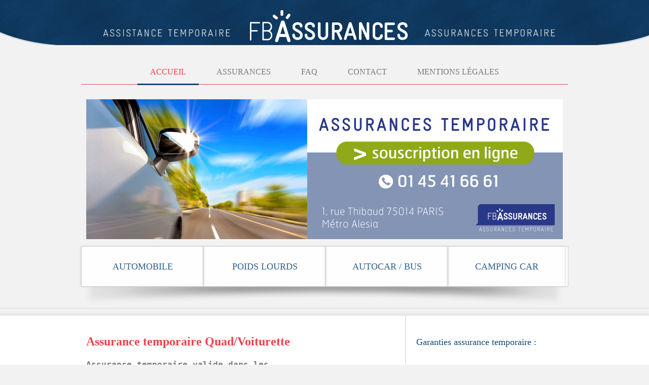

--- FILE ---
content_type: text/html; charset=UTF-8
request_url: https://fbautotemporaire.com/
body_size: 2212
content:
<!DOCTYPE HTML>

<html>
<head>
<!-- Google Tag Manager -->
<script>(function(w,d,s,l,i){w[l]=w[l]||[];w[l].push({'gtm.start':
new Date().getTime(),event:'gtm.js'});var f=d.getElementsByTagName(s)[0],
j=d.createElement(s),dl=l!='dataLayer'?'&l='+l:'';j.async=true;j.src=
'https://www.googletagmanager.com/gtm.js?id='+i+dl;f.parentNode.insertBefore(j,f);
})(window,document,'script','dataLayer','GTM-TBLQZ4SB');</script>
<!-- End Google Tag Manager -->

	<title>FBASSURANCES - ACCUEIL (assurances voiture moto camion camping car bus temporaires europe et etranger)</title>

    <meta http-equiv="Content-Type" content="text/html" charset="UTF-8">
<meta http-equiv="content-language" content="fr">
<meta name="description" content="Assurances auto temporaire annuelle, moto. meilleur prix, assurez votre voiture pas cher.">
<meta name="keywords" content="assurance temporaire auto, export, permis etranger, devis auto scooter camping-car, visa schengen visa touriste moto jeune permis &eacute;tudiants camion poids lourds">
<meta name="robots" content="ALL" >
<meta name="resource-type" content="document">
	<link rel="stylesheet" href="css/style.css" type="text/css">
	<!--[if IE 7]>
		<link rel="stylesheet" href="css/ie7.css" type="text/css">
	<![endif]-->
</head>
<body>
<!-- Google Tag Manager (noscript) -->
<noscript><iframe src="https://www.googletagmanager.com/ns.html?id=GTM-TBLQZ4SB"
height="0" width="0" style="display:none;visibility:hidden"></iframe></noscript>
<!-- End Google Tag Manager (noscript) -->
	<div id="header">
    <div>
        <div>
            <span></span>
            <a href="index.php" class="logo"><img src="images/typo-fbassurance.png" alt="FBAssurances" style="align-content: center;margin-left: -365px"  ></a>
            <span class="tagline"></span>
        </div>
        <ul>
            <li class="selected">
                <a href="index.php" >Accueil</a>
            </li>
            <li  >
                <a href="services_auto.php">Assurances</a>
            </li>
            <li >
                <a href="faq.php">FAQ</a>
            </li>
            <li >
                <a href="contact.php">contact</a>
            </li>
            <li >
                <a href="about.php">Mentions légales</a>
            </li>
        </ul>
    </div>
</div>	<div id="body">
		<div class="header">
			<div>
				<img src="images/home.png" alt="Accueil" style="px;margin-bottom: 10%;height: 3%;width: 100%">
				<ul>
					<li style="width: 25%">
						<a id="index_auto" href="assurance_auto_temporaire_souscription.php">AUTOMOBILE</a>
					</li>
                    <li style="width: 25%">
						<a id="index_pl" href="assurance_poid_lourd_conditions_tarifs.php">POIDS LOURDS</a>
					</li>
                    <li style="width: 25%">
                        <a id="index_bus" href="assurance_car_poid_lourd_ext_conditions_tarifs.php">AUTOCAR / BUS </a>
                    </li>
                    <li style="width: 24%">
						<a id="index_camping_car" href="assurance_camping_car_conditions_tarifs.php">CAMPING CAR</a>
					</li>
				</ul>
			</div>
		</div>
		<div class="body">
			<div class="section">
				<div class="article">
					<h2 style="text-transform: none !important;"><b id="to_blink"> Assurance temporaire Quad/Voiturette </h2>
					<p style="font-size: 16px">
                        Assurance temporaire valide dans les pays de l'Union Européenne pour :<br>
                        Quad homologué et Voiturette (véhicule sans permis) immatriculés en <b>UE.</b><br>
                    </p>
				</div>

				<div class="aside">
					<b>Garanties assurance temporaire   : </b>
					<p>
                        <br>
                        Responsabilité Civile (RC) minimum obligatoire pour les dommages causés aux tiers selon l'article L211-1 du code des assurances.
                    </p>
				</div>
			</div>
		</div>
        </div>
	<div id="google_translate_element" style="float: right"></div>
<style>
    #footer {
        background: linear-gradient(135deg, #144879 0%, #0d2d4d 100%);
        color: #fff;
        padding: 30px 0 20px;
        margin-top: 30px;
    }
    
    #footer .footer-content {
        max-width: 900px;
        margin: 0 auto;
        padding: 0 20px;
        text-align: center;
    }
    
    #footer .footer-logo {
        font-family: 'Arapey', serif;
        font-size: 22px;
        color: #fff;
        text-decoration: none;
        margin-bottom: 20px;
        display: inline-block;
    }
    
    #footer .footer-logo:hover {
        color: #ef414a;
    }
    
    #footer .footer-nav {
        list-style: none;
        margin: 0 0 20px 0;
        padding: 0;
        display: flex;
        justify-content: center;
        flex-wrap: wrap;
        gap: 5px 20px;
    }
    
    #footer .footer-nav li {
        display: inline;
    }
    
    #footer .footer-nav a {
        color: rgba(255,255,255,0.8);
        text-decoration: none;
        font-size: 13px;
        transition: color 0.2s;
    }
    
    #footer .footer-nav a:hover {
        color: #fff;
    }
    
    #footer .footer-divider {
        width: 60px;
        height: 2px;
        background: rgba(255,255,255,0.3);
        margin: 20px auto;
    }
    
    #footer .footer-contact {
        font-size: 13px;
        color: rgba(255,255,255,0.8);
        margin-bottom: 15px;
        line-height: 1.6;
    }
    
    #footer .footer-contact strong {
        color: #fff;
    }
    
    #footer .footer-copyright {
        font-size: 11px;
        color: rgba(255,255,255,0.5);
        margin-top: 20px;
        padding-top: 15px;
        border-top: 1px solid rgba(255,255,255,0.1);
    }
</style>
<div id="footer">
    <div class="footer-content">
        
        
        <ul class="footer-nav">
            <li><a href="index.php">Accueil</a></li>
            <li><a href="assurances_auto_temporaire.php">Assurances</a></li>
            <li><a href="faq.php">FAQ</a></li>
            <li><a href="contact.php">Contact</a></li>
            <li><a href="about.php">Mentions légales</a></li>
        </ul>
        
        
            © 2026 FB Assurances - Tous droits réservés
        
    </div>
</div>


</body>

</html>

--- FILE ---
content_type: text/css
request_url: https://fbautotemporaire.com/css/style.css
body_size: 3638
content:

body {
	background: #f2f2f2;
	color: black;
    font-style: inherit;
	font-family: "DejaVu Sans Mono", monospace;
	font-weight: normal;
	line-height: 1;
	margin: 0;
	min-width: 960px;
	padding: 0;
}

#header {
	background: url(../images/bg-header_cristel.jpg) no-repeat top center;
	margin: 0;
	padding: 0;
}
#header div {
	margin: 0 auto;
	overflow: hidden;
	padding: 0;
	width: 960px;
}
#header div span {
	color: #fff;
	font-family: 'Arapey';
	font-size: 14px;
	display: block;
	float: left;
	margin: 0;
	padding: 50px 49px 0 0;
	text-align: right;
	width: 331px;
}
#header div .tagline {
	padding: 50px 0 0 49px;
	text-align: left;
}
#header div a.logo {
	display: block;
	float: left;
	width: 200px;
}
#header div a.logo img {
	border: 0;
	display: block;
	margin: 0;
	padding: 0;
}
#header ul {
	background: url(../images/bg-navigation.gif) repeat-x bottom left;
	margin: 0 auto;
	padding: 28px 0 0;
	text-align: center;
	width: 960px;
}
#header ul li {
	display: inline-block;
	list-style: none;
	margin: 0;
	padding: 0;
}
#header ul li a {
	color: #797979;
	display: inline-block;
	font-family: 'Arapey';
	font-size: 16px;
	font-weight: normal;
	margin: 0;
	padding: 0 25px 18px;
	text-decoration: none;
	text-transform: uppercase;
}
#header ul li.selected a {
	background: url(../images/bg-menu.gif) repeat-x bottom left;
	color: #ef414a;
}
#header ul li a:hover {
	color: #ef414a;
}
#body {
	margin: 0;
	padding: 28px 0 46px 0;
}
#body .header {
	background: url(../images/border-top.gif) repeat-x bottom left;
	margin: 0;
	padding: 0 0 19px;
}
#body .header div {
	background: url(../images/shadow.png) no-repeat bottom left;
	margin: 0 auto;
	padding: 0 10px 38px;
	position: relative;
	width: 940px;
}
#body .header div img {
	display: block;
}
#body .header div ul {
	background: url(../images/transparent.png) repeat;
	border-bottom: 1px solid #cecece;
	border-right: 1px solid #cecece;
	border-top: 1px solid #cecece;
	bottom: 38px;
	left: 0;
	margin: 0;
	padding: 0;
	position: absolute;
	width: 960px;
}
#body .header div ul:before, #body .header div ul:after {
	content: "";
	display: table;
}
#body .header div ul:after {
	clear: both;
}
#body .header div ul li {
	border-left: 1px solid #cecece;
	float: left;
	list-style: none;
	margin: 0;
	padding: 0;
	width: 239px;
	box-shadow: 0 0 5px #c9c9c9;
	-moz-box-shadow: 0 0 5px #c9c9c9;
	-webkit-box-shadow: 0 0 5px #c9c9c9;
}
#body .header div ul li a {
	color: #33608a;
	display: block;
	font-family: 'Arapey';
	font-size: 18px;
	font-weight: normal;
	height: 78px;
	line-height: 78px;
	text-align: center;
	text-decoration: none;
	text-transform: capitalize;
}
#body .header div ul li a:hover {
	background: url(../images/transparent-hover.png) repeat;
	color: #fff;
}
#body .body {
	background: #fff url(../images/border-bottom.gif) repeat-x bottom left;
	margin: 0;
	padding: 0 0 20px;
}
#body .body .section {
	background: url(../images/bg-aside.gif) repeat-y right top;
	margin: 0 auto;
	padding: 0;
	overflow: hidden;
	width: 960px;
}
#body .body .section .article {
	float: left;
	margin: 0 10px;
	overflow: hidden;
	padding: 39px 0;
	width: 620px;
}
#body .body .section .article h2 {
	clear: both;
	color: #ef414a;
	font-family: 'Arapey';
	font-size: 24px;
	font-weight: normal;
	margin: 0;
	padding: 0 0 22px;
}
#body .body .section .article img {
	display: block;
	float: left;
	margin: 7px 20px 0 0;
	padding: 0;
}
#body .body .section .article p {
	color: #797979;
	float: left;
	font-size: 13px;
	line-height: 24px;
	margin: 0;
	padding: 0 17px 0 0;
	width: 363px;
}
#body .body .section .article p a {
	color: #797979;
	text-decoration: underline;
}
#body .body .section .article p a:hover {
	color: #333;
}
#body .body .section .aside {
	float: left;
	margin: 0 10px;
	overflow: hidden;
	padding: 43px 0 39px;
	width: 300px;
}
#body .body .section .aside > a {
	color: #797979;
	display: inline-block;
	float: right;
	font-family: 'OpenSans-Bold';
	font-size: 13px;
	font-weight: normal;
	line-height: 24px;
	margin: 0;
	padding: 0;
	text-decoration: none;
	text-transform: capitalize;
}
#body .body .section .aside > a:hover {
	color: #ef414a;
}
#body .body .section .aside b {
	color: #144879;
	font-family: 'Arapey';
	font-size: 18px;
	font-weight: normal;
	display: inline-block;
	margin: 0;
	padding: 0 0 24px 11px;
}

#body .body .section .aside p a {
	color: #797979;
	text-decoration: underline;
}
#body .body .section .aside p a:hover {
	color: #333;
}
#body .footer {
	margin: 0 auto;
	padding: 29px 0 0;
	overflow: hidden;
	width: 960px;
}
#body .footer div {
	background: #fff;
	border: 1px solid #cdcdcd;
	border-radius: 6px;
	float: left;
	margin: 0 10px;
	padding: 0;
	width: 298px;
}
#body .footer div > a {
	border-bottom: 1px solid #cdcdcd;
	display: block;
	margin: 0;
	padding: 0;
}
#body .footer div > a:hover {
	opacity: 0.8;
}
#body .footer div > a img {
	border: 0;
	display: block;
}
#body .footer div h3 {
	background: url(../images/2023/dots.png) no-repeat bottom center;
	color: #144879;
	font-family: 'Arapey';
	font-size: 18px;
	font-weight: normal;
	margin: 0;
	padding: 18px 0 21px;
	text-align: center;
	text-transform: capitalize;
}
#body .footer div p {
	color: #797979;
	font-size: 13px;
	line-height: 24px;
	margin: 0;
	padding: 13px 20px 19px;
	text-align: center;
}
#body .footer div p a {
	color: #797979;
	text-decoration: underline;
}
#body .footer div p a:hover {
	color: #333;
}
#body .content {
	background: #fff url(../images/bg-sidebar.gif) repeat-y top right;
	border: 1px solid #cdcdcd;
	border-radius: 6px;
	margin: 0 auto;
	overflow: hidden;
	padding: 0;
	width: 938px;
}
#body .content #section, #body .content #blog {
	float: left;
	margin: 0;
	padding: 37px 29px 29px;
	width: 570px;
}
#body h2 {
	color: #ef414a;
	font-family: 'Arapey';
	font-size: 24px;
	font-weight: normal;
	margin: 0;
	padding: 0 0 21px;
	text-transform: capitalize;
}
#body .content #section > p {
	font-size: 17px;
	line-height: 30px;
	margin: 0;
	padding: 0;
}
#body .content #section > p a {
	color: #ef414a;
	text-decoration: none;
}
#body .content #section > p a:hover {
	color: #797979;
}
#body .content #section > p b {
	display: inline-block;
	font-size: 13px;
	margin: 0;
	padding: 22px 0 0;
}
#body .content #section > img {
	display: block;
	margin: 16px 0 23px;
}
#body .content #section .article {
	margin: 0;
	overflow: hidden;
	padding: 0;
}
#body .content #section .article div {
	float: left;
	margin: 0;
	padding: 0;
	width: 270px;
}
#body .content #section .article div:first-child {
	margin: 0 30px 0 0;
}
#body .content #section .article div h3 {
	color: #144879;
	font-family: 'Arapey';
	font-size: 18px;
	font-weight: normal;
	line-height: 24px;
	margin: 0;
	padding: 0;
}
#body .content #section div p {
	font-size: 13px;
	line-height: 24px;
	margin: 0;
	padding: 0;
}
#body .content #section div p a {
	color: #797979;
	text-decoration: underline;
}
#body .content #section div p a:hover {
	color: #333;
}
#body .content #section .article div p {
	padding: 0 0 29px;
}
#body .content #section > b, #body .content #section div b, #body .content #section form b {
	color: #144879;
	display: inline-block;
	font-family: 'Arapey';
	font-size: 18px;
	font-weight: normal;
	margin: 0;
	padding: 0;
	text-transform: capitalize;
}
#body .content #section > b a {
	color: #144879;
	text-decoration: none;
}
#body .content #section > b a:hover {
	color: #ef414a;
}
#body .content #section > ul {
	margin: 0;
	padding: 0;
}

#body .content #section div {
	margin: 0;
	padding: 41px 0 0;
}
#body .content #section form {
	margin: 0;
	overflow: hidden;
	padding: 0;
}
#body .content #section form span {
	clear: both;
	display: block;
	font-size: 13px;
	margin: 0;
	padding: 37px 0 25px;
}
#body .content #section form span a {
	color: #797979;
	text-decoration: underline;
}
#body .content #section form span a:hover {
	color: #333;
}
#body .content #section form input, #body .content #section form select {
	background: none;
	border: 1px solid #cdcdcd;
	color: #797979;
	display: block;
	float: left;
	font-family: 'OpenSans-Light';
	font-size: 11px;
	font-weight: normal;
	margin: 0 29px 13px 0;
	padding: 6px 10px;
	text-transform: capitalize;
	width: 198px;
}
#body .content #section form select {
	clear: both;
	width: 220px;
}
#body .content #section form textarea {
	background: none;
	border: 1px solid #cdcdcd;
	color: #797979;
	display: block;
	font-family: 'OpenSans-Light';
	font-size: 11px;
	font-weight: normal;
	height: 108px;
	margin: 0 0 18px;
	padding: 5px 10px;
	overflow: auto;
	text-transform: capitalize;
	width: 548px;
}
#body .content #section form #send {
	background: url(../images/bg-more.png) no-repeat 0 1px;
	border: 0;
	color: #ececec;
	display: block;
	float: none;
	margin: 0;
	padding: 5px 0;
	text-align: center;
	text-transform: uppercase;
	width: 100px;
}
#body .content #section form #send:hover {
	background-position: 0 -29px;
	cursor: pointer;
}
#body .content #section div a.download {
	background: url(../images/bg-more.png) no-repeat 0 0;
	color: #ececec;
	display: inline-block;
	font-size: 11px;
	height: 25px;
	line-height: 25px;
	margin: 7px 0 0;
	padding: 0;
	text-align: center;
	text-decoration: none;
	text-transform: uppercase;
	width: 100px;
}
#body .content #section div a.download:hover {
	background-position: 0 -30px;
}
#body .content #blog ul {
	margin: 0;
	padding: 0;
}
#body .content #blog ul li {
	border-bottom: 1px solid #cdcdcd;
	list-style: none;
	margin: 0 0 29px;
	overflow: hidden;
	padding: 0 0 23px;
}
#body .content #blog ul li .article {
	float: left;
	margin: 0;
	padding: 0 30px 0 0;
	width: 380px;
}
#body .content #blog ul li .article h3 {
	color: #144879;
	font-family: 'Arapey';
	font-size: 18px;
	font-weight: normal;
	margin: 0;
	padding: 0;
	text-transform: capitalize;
}
#body .content #blog ul li .article p {
	font-size: 13px;
	line-height: 24px;
	margin: 0;
	padding: 24px 0;
}
#body .content #blog ul li .article p a {
	color: #797979;
	text-decoration: underline;
}
#body .content #blog ul li .article p a:hover {
	color: #333;
}
#body .content #blog ul li .article .more {
	color: #144879;
	font-size: 13px;
	text-decoration: none;
	text-transform: uppercase;
}
#body .content #blog ul li .article .more:hover {
	color: #ef414a;
}
#body .content #blog ul li .stats {
	float: left;
	margin: 0;
	padding: 0;
	width: 160px;
}
#body .content #blog ul li .stats img {
	border: 1px solid #cdcdcd;
	display: block;
	margin: 0 0 9px;
	padding: 0;
}
#body .content #blog ul li .stats span {
	color: #797979;
	display: block;
	font-family: 'OpenSans-Semibold';
	font-size: 11px;
	font-weight: normal;
	line-height: 24px;
	margin: 0;
	padding: 0;
	text-transform: capitalize;
}
#body .content #blog ul li .stats a {
	color: #797979;
	font-family: 'OpenSans-Light';
	font-weight: normal;
	text-decoration: underline;
}
#body .content #blog ul li .stats a:hover {
	color: #333;
}
#body .content #blog ul.paging {
	margin: 0;
	overflow: hidden;
	padding: 16px 0;
}
#body .content #blog ul.paging li {
	border: 0;
	display: block;
	float: left;
	height: 18px;
	margin: 0;
	padding: 0;
}
#body .content #blog ul.paging li a {
	color: #797979;
	display: block;
	font-size: 13px;
	height: 18px;
	line-height: 18px;
	margin: 0;
	padding: 0 7px 0 6px;
	text-decoration: none;
	text-transform: capitalize;
	width: 7px;
}
#body .content #blog ul.paging li a:hover {
	color: #144879;
}

#body .content #blog ul.paging li.first {
	padding: 0 18px 0 0;
}

#body .content #blog ul.paging li.last {
	padding: 0 0 0 18px;
}

#body .content #blog h3 {
	color: #144879;
	font-family: 'Arapey';
	font-size: 18px;
	font-weight: normal;
	margin: 0;
	padding: 0;
	text-transform: capitalize;
}
#body .content #blog small {
	display: inline-block;
	font-family: 'OpenSans-Regular';
	font-size: 11px;
	font-weight: normal;
	margin: 0;
	padding: 16px 0 18px;
}
#body .content #blog small a {
	color: #797979;
	text-transform: capitalize;
}
#body .content #blog small a:hover {
	color: #333;
}
#body .content #blog > p {
	font-size: 13px;
	line-height: 24px;
	margin: 0;
	padding: 13px 0;
}
#body .content #blog > p a {
	color: #797979;
	text-decoration: underline;
}
#body .content #blog > p a:hover {
	color: #333;
}
#body .content #blog .comment {
	border-bottom: 1px solid #cdcdcd;
	border-top: 1px solid #cdcdcd;
	margin: 0;
	overflow: hidden;
	padding: 23px 0;
}
#body .content #blog .comment img {
	display: block;
	float: left;
}
#body .content #blog .comment div {
	float: left;
	margin: 0;
	padding: 0 0 0 20px;
	text-align: right;
	width: 471px;
}
#body .content #blog .comment div small {
	color: #cdcdcd;
	display: block;
	font-family: 'OpenSans-Semibold';
	font-size: 11px;
	font-weight: normal;
	margin: 0;
	padding: 0 0 7px;
	text-align: left;
}
#body .content #blog .comment div small a {
	color: #797979;
}
#body .content #blog .comment div small a:hover {
	color: #144879;
}
#body .content #blog .comment div p {
	font-size: 11px;
	line-height: 24px;
	margin: 0;
	padding: 0;
	text-align: left;
}
#body .content #blog .comment div p a, #body .content #blog .comment div > a {
	color: #797979;
	font-size: 11px;
	text-decoration: none;
}
#body .content #blog .comment div p a:hover, #body .content #blog .comment div > a:hover {
	color: #333;
}
#body .content #blog form {
	margin: 0;
	overflow: hidden;
	padding: 23px 0;
}
#body .content #blog .comment b, #body .content #blog form b {
	clear: both;
	color: #144879;
	font-family: 'Arapey';
	font-size: 18px;
	font-weight: normal;
	display: block;
	margin: 0;
	padding: 0 0 18px;
	text-transform: capitalize;
}
#body .content #blog form input {
	background: none;
	border: 1px solid #cdcdcd;
	color: #797979;
	display: block;
	float: left;
	font-family: 'OpenSans-Light';
	font-size: 11px;
	font-weight: normal;
	margin: 0 29px 13px 0;
	padding: 6px 10px;
	text-transform: capitalize;
	width: 198px;
}
#body .content #blog form textarea {
	background: none;
	border: 1px solid #cdcdcd;
	color: #797979;
	display: block;
	font-family: 'OpenSans-Light';
	font-size: 11px;
	font-weight: normal;
	height: 108px;
	margin: 0 0 18px;
	padding: 5px 10px;
	overflow: auto;
	text-transform: capitalize;
	width: 548px;
}
#body .content #blog form #comment {
	background: url(../images/bg-more.png) no-repeat 0 1px;
	border: 0;
	color: #ececec;
	display: block;
	float: none;
	margin: 0;
	padding: 5px 0;
	text-align: center;
	text-transform: uppercase;
	width: 100px;
}
#body .content #blog form #comment:hover {
	background-position: 0 -29px;
	cursor: pointer;
}
#body > .section {
	background: #fff;
	border: 1px solid #cdcdcd;
	border-radius: 6px;
	margin: 0 auto;
	padding: 37px 0 52px;
	width: 938px;
}
#body #content {
	background: #fff url(../images/bg-sidebar.gif) repeat-y 309px 0;
	border: 1px solid #cdcdcd;
	border-radius: 6px;
	margin: 0 auto;
	min-height: 900px;
	overflow: hidden;
	padding: 0;
	width: 938px;
}
#body #content #sidebar {
	float: left;
	margin: 0;
	padding: 37px 19px;
	width: 272px;
}
#body #content #sidebar h3 {
	background: url(../images/2023/dots.png) no-repeat center bottom;
	color: #144879;
	font-family: 'Arapey';
	font-size: 18px;
	font-weight: normal;
	margin: 0 0 17px 11px;
	padding: 0 0 28px;
	text-transform: capitalize;
	width: 248px;
}
#body #content #sidebar ul {
	margin: 0;
	padding: 0;
}
#body #content #sidebar ul li {
	list-style: none;
	margin: 0;
	padding: 0;
}
#body #content #sidebar ul li.selected > a {
	background: #ececec;
	font-family: 'OpenSans-Semibold';
}

#body #content #sidebar ul li a {
	color: #ef414a;
	display: block;
	height: 35px;
	font-size: 13px;
	line-height: 35px;
	margin: 0;
	padding: 0 10px;
	text-decoration: none;
	text-transform: capitalize;
}
#body #content #sidebar ul li a:hover {
}
#body #content #sidebar ul ul li {
	background: url(../images/border-dotted.gif) repeat-x bottom left;
}

#body #content #sidebar ul ul li.active a {
	font-family: 'OpenSans-Semibold';
}
#body #content #section {
	float: left;
	margin: 0;
	padding: 37px 29px;
	width: 570px;
}
#body #content #section h2 {
	margin: 0;
	padding: 0 0 17px;
}
#body #content #section p {
	font-size: 13px;
	line-height: 24px;
	margin: 0;
	padding: 0;
}
#body #content #section p a {
	color: #797979;
	text-decoration: underline;
}
#body #content #section p a:hover {
	color: #333;
}
#body #content #section ul {
	margin: 0;
	padding: 0;
}
#body #content #section ul li {
	border: 1px solid #cdcdcd;
	border-radius: 6px;
	list-style: none;
	margin: 29px 0 0;
	overflow: hidden;
	padding: 0;
}
#body #content #section ul li a.figure {
	display: block;
	margin: 0;
	padding: 0;
}
#body #content #section ul li a.figure:hover {
	opacity: 0.8;
}
#body #content #section ul li img {
	float: left;
	border: 0;
	display: block;
}
#body #content #section ul li div {
	border-left: 1px solid #cdcdcd;
	float: left;
	margin: 0;
	min-height: 141px;
	padding: 25px 20px 0;
	width: 308px;
}
#body #content #section ul li div h3 {
	margin: 0;
	padding: 0;
}
#body #content #section ul li div h3 a {
	color: #144879;
	font-family: 'Arapey';
	font-size: 18px;
	font-weight: normal;
	margin: 0;
	padding: 0;
	text-transform: capitalize;
	text-decoration: none;
}
#body #content #section ul li div h3 a:hover {
	color: #ef414a;
}
#body #content #section a.more {
	background: url(../images/bg-more.png) no-repeat 0 0;
	color: #ececec;
	display: inline-block;
	font-size: 11px;
	height: 25px;
	line-height: 25px;
	margin: 7px 0 0;
	padding: 0;
	text-align: center;
	text-decoration: none;
	text-transform: uppercase;
	width: 100px;
}
#body #content #section a.more:hover {
	background-position: 0 -30px;
}
#body #content #section > span {
	display: inline-block;
	margin: 0;
	padding: 0 0 30px;
}
#body #content #section > span a {
	color: #797979;
	font-family: 'OpenSans-Regular';
	font-size: 11px;
	font-weight: normal;
	text-decoration: none;
}
#body #content #section > span a:hover {
	color: #144879;
}
#body #content #section > h3 {
	color: #144879;
	font-family: 'Arapey';
	font-size: 18px;
	font-weight: normal;
	margin: 0;
	padding: 0 0 28px;
	text-transform: capitalize;
}
#body #content #section > img {
	display: block;
	margin: 0 0 21px;
}
#body #content #section > div {
	background: url(../images/2023/dots2.png) no-repeat top center;
	margin: 17px 0 0;
	overflow: hidden;
	padding: 21px 0;
}
#body #content #section > div div {
	float: left;
	margin: 0;
	padding: 0;
}
#body #content #section > div div:first-child {
	margin: 0 50px 0 0;
}
#body #content #section > div div b {
	display: inline-block;
	font-family: 'OpenSans-Semibold';
	font-weight: normal;
	margin: 0;
	padding: 0;
}
#body #content #section > div div b a {
	color: #797979;
	font-size: 13px;
	line-height: 24px;
	text-decoration: none;
	text-transform: capitalize;
}
#body #content #section > div div b a:hover {
	color: #144879;
}
#body #content #section .article {
	background: none;
	margin: 0;
	padding: 0;
}
#body #content #section .article b {
	display: block;
	float: left;
	font-family: 'OpenSans-Semibold';
	font-size: 13px;
	font-weight: normal;
	margin: 0;
	padding: 0 0 29px;
	text-transform: capitalize;
	width: 570px;
}
#body #content #section .article img {
	display: block;
	float: left;
	margin: 7px 32px 0 0;
}
#body #content #section .article p {
	padding: 0 0 24px;
}
#body > .section h2 {
	padding: 0 0 0 29px;
}
#body > .section p {
	font-size: 13px;
	line-height: 24px;
	margin: 0;
	padding: 18px 29px 29px;
}
#body > .section p a {
	color: #797979;
	text-decoration: underline;
}
#body > .section p a:hover {
	color: #333;
}
#body > .section > div {
	border: 1px solid #cdcdcd;
	border-radius: 6px;
	margin: 0 auto;
	padding: 0;
	overflow: hidden;
	width: 878px;
}
#body > .section > div img {
	display: block;
	float: left;
}
#body > .section > div > div {
	float: right;
	margin: 0;
	padding: 20px 17px 0 0;
	width: 653px;
}
#body > .section > div > div b {
	display: block;
	margin: 0;
	padding: 0;
}
#body > .section > div > div b a {
	color: #144879;
	font-family: 'Arapey';
	font-size: 24px;
	font-weight: normal;
	text-decoration: none;
}
#body > .section > div > div b a:hover {
	color: #ef414a;
}
#body > .section > div > div small {
	color: #797979;
	display: block;
	font-family: 'OpenSans-Semibold';
	font-weight: normal;
	line-height: 24px;
	margin: 0;
	padding: 0;
	text-transform: capitalize;
}
#body > .section > div > div p {
	padding: 0 0 10px;
}
#body > .section span {
	display: block;
	margin: 0;
	overflow: hidden;
	padding: 0;
}

#body > .section span .facebook {
	background-position: -4px -93px;
}
#body > .section span .facebook:hover {
	background-position: -32px -93px;
}
#body > .section span .twitter {
	background-position: -4px -116px;
}
#body > .section span .twitter:hover {
	background-position: -32px -116px;
}
#body > .section span .linkedIn {
	background-position: -4px -139px;
}
#body > .section span .linkedIn:hover {
	background-position: -32px -139px;
}
#body > .section span .email {
	background-position: -4px -162px;
}
#body > .section span .email:hover {
	background-position: -32px -162px;
}
#body > .section > ul {
	margin: 0;
	overflow: hidden;
	padding: 23px 9px 0;
}
#body > .section > ul li {
	float: left;
	list-style: none;
	margin: 0 18px;
	padding: 0;
	text-align: center;
	width: 79px;
}
#body > .section > ul li > a {
	color: #797979;
	font-family: 'OpenSans-Bold';
	font-size: 13px;
	font-weight: normal;
	line-height: 24px;
	text-decoration: none;
	text-transform: capitalize;
}
#body > .section > ul li > a img {
	border: 0;
	display: block;
}
#body > .section > ul li > a span {
	display: block;
	margin: 0;
	padding: 0;
}
#body > .section > ul li > a:hover {
	color: #ef414a;
	opacity: 0.8;
}
#body .section ul.article {
	margin: 0;
	padding: 28px 11px 45px 15px;
}
#body .section ul.article li {
	border: 1px solid #cdcdcd;
	border-radius: 6px;
	float: left;
	list-style: none;
	margin: 0 14px 0 13px;
	padding: 0 0 22px;
	text-align: left;
	width: 198px;
}
#body .section ul.article li img {
	border-bottom: 1px solid #cdcdcd;
	display: block;
	margin: 0 0 10px;
}
#body .section ul.article li b {
	display: block;
	font-family: 'Arapey';
	font-size: 18px;
	font-weight: normal;
	margin: 0;
	padding: 0 19px;
}
#body .section ul.article li b a {
	color: #144879;
	line-height: 24px;
	text-decoration: none;
}
#body .section ul.article li b a:hover {
	color: #ef414a;
}
#body .section ul.article li small {
	color: #797979;
	display: block;
	font-family: 'OpenSans-Semibold';
	font-weight: normal;
	line-height: 24px;
	margin: 0;
	padding: 0 19px;
	text-transform: capitalize;
}
#body .section ul.article li p {
	margin: 0;
	padding: 0 19px;
}
#body .section ul.article li span {
	padding: 7px 0 0 19px;
}
#body .content #sidebar {
	float: left;
	margin: 0;
	padding: 37px 0;
	width: 308px;
}
#body .content #sidebar div {
	margin: 0 0 30px;
	padding: 0 30px 0 29px;
}
#body .content #sidebar div h3 {
	background: url(../images/2023/dots.png) no-repeat center bottom;
	color: #144879;
	font-family: 'Arapey';
	font-size: 18px;
	font-weight: normal;
	margin: 0 0 28px;
	padding: 0 0 28px;
	text-transform: capitalize;
}
#body .content #sidebar div form {
	margin: 0;
	padding: 0;
}
#body .content #sidebar div form input {
	margin: 0;
	padding: 0;
}
#body .content #sidebar div form #search {
	background: 0;
	border: 1px solid #cdcdcd;
	display: block;
	font-family: 'OpenSans-Light';
	font-weight: normal;
	font-size: 11px;
	height: 27px;
	line-height: 27px;
	padding: 0 10px;
	width: 199px;
}
#body .content #sidebar div ul {
	margin: 0;
	padding: 0;
}
#body .content #sidebar div ul li {
	font-size: 13px;
	line-height: 24px;
	list-style: none;
	margin: 0;
	overflow: hidden;
	padding: 0;
}
#body .content #sidebar div ul li p {
	clear: both;
	font-size: 13px;
	font-weight: normal;
	line-height: 24px;
	margin: 0;
	padding: 0;
}
#body .content #sidebar .testimonials {
	margin: 0;
}
#body .content #sidebar .testimonials ul li {
	padding: 0 0 46px;
}

#body .content #sidebar .testimonials ul li p a {
	color: #797979;
	text-decoration: underline;
}
#body .content #sidebar .testimonials ul li p a:hover {
	color: #333;
}
#body .content #sidebar .testimonials ul li > a {
	color: #797979;
	float: right;
	font-family: 'OpenSans-Bold';
	font-size: 13px;
	font-weight: normal;
	line-height: 24px;
	text-decoration: none;
}
#body .content #sidebar .awards {
	padding: 0 24px;
}
#body .content #sidebar .awards h3 {
	clear: both;
	margin: 0 6px 28px 5px;
}
#body .content #sidebar .awards a {
	border: 1px solid #cdcdcd;
	display: block;
	float: left;
	margin: 0 5px;
	padding: 0;
}
#body .content #sidebar .awards a:hover {
	opacity: 0.8;
}
#body .content #sidebar .awards img {
	border: 0;
	display: block;
	margin: 0;
	padding: 0;
}
#body .content #sidebar .testimonials ul li > a:hover {
	color: #ef414a;
}
#body .content #sidebar .contact ul {
	border-top: 1px solid #cdcdcd;
	padding: 18px 0;
}
#body .content #sidebar .contact ul.first {
	border: 0;
	padding: 0 0 18px;
}

#body .content #sidebar .contact ul .office {
	background: none;
	padding: 0 0 22px;
}

#body .content #sidebar .contact .office span {
	display: block;
	margin: 0;
	padding: 0 27px;
}
#body .content #sidebar .contact ul li.telephone {
	background-position: -78px -22px;
}
#body .content #sidebar .contact ul li.fax {
	background-position: -77px -47px;
	margin: 0 0 22px;
}
#body .content #sidebar .contact ul li.email {
	background-position: -77px -70px;
}
#body .content #sidebar .contact ul li.email a {
	color: #797979;
	text-decoration: underline;
}
#body .content #sidebar .contact ul li.email a:hover {
	color: #333;
}
#body .content #sidebar div > span {
	display: block;
	font-size: 13px;
	line-height: 24px;
	margin: 0;
	padding: 0 0 25px;
}
#body .content #sidebar div > span span {
	display: block;
}
#body .content #sidebar .category ul li, #body .content #sidebar .posts ul li {
	padding: 0 0 13px;
}
#body .content #sidebar .category ul li a, #body .content #sidebar .posts ul li a {
	color: #797979;
	text-decoration: none;
	text-transform: capitalize;
}
#body .content #sidebar .category ul li a:hover, #body .content #sidebar .posts ul li a:hover, #body .content #sidebar .tweets ul li a:hover {
	color: #ef414a;
}

#body .content #sidebar .tweets ul li a {
	color: #797979;
	text-decoration: none;
}
#body .content #sidebar .tweets ul li i {
	display: block;
	font-size: 11px;
}
#footer {
	background: url(../images/bg-footer.jpg) repeat-x top left;
	margin: 0;
	padding: 23px 0 21px;
}
#footer div {
	margin: 0 auto;
	height: 27px;
	overflow: hidden;
	padding: 0;
	width: 960px;
}
#footer div p {
	color: #fff;
	display: inline-block;
	float: left;
	font-size: 12px;
	line-height: 27px;
	margin: 0;
	padding: 0 10px;
}
#footer div p a {
	color: #fff;
	text-decoration: none;
}
#footer a:hover {
	color: #ef414a;
}
#footer div ul {
	display: inline-block;
	float: left;
	margin: 0;
	padding: 5px 0 0 60px;
}
#footer div ul li {
	display: inline-block;
	list-style: none;
	margin: 0;
	padding: 0;
}
#footer div ul li a {
	background: url(../images/border-footer-menu.png) no-repeat bottom left;
	color: #fff;
	display: inline-block;
	font-size: 11px;
	margin: 0;
	padding: 0 2px 0 9px;
	text-decoration: none;
	text-transform: uppercase;
}
#footer div ul li:first-child a {
	background: none;
}
#footer div div {
	float: right;
	margin: 0;
	width: auto;
}
#footer div div span {
	color: #fff;
	display: inline-block;
	float: left;
	font-size: 12px;
	height: 27px;
	line-height: 27px;
}

#footer div div #facebook {
	background-position: -7px 0;
	width: 15px;
}
#footer div div #facebook:hover {
	background-position: -39px 0;
}
#footer div div #twitter {
	background-position: 0 -58px;
	width: 28px;
}
#footer div div #twitter:hover {
	background-position: -32px -58px;
}
#footer div div #googleplus {
	background-position: -1px -32px;
	width: 26px;
}
#footer div div #googleplus:hover {
	background-position: -33px -32px;
	width: 26px;
}